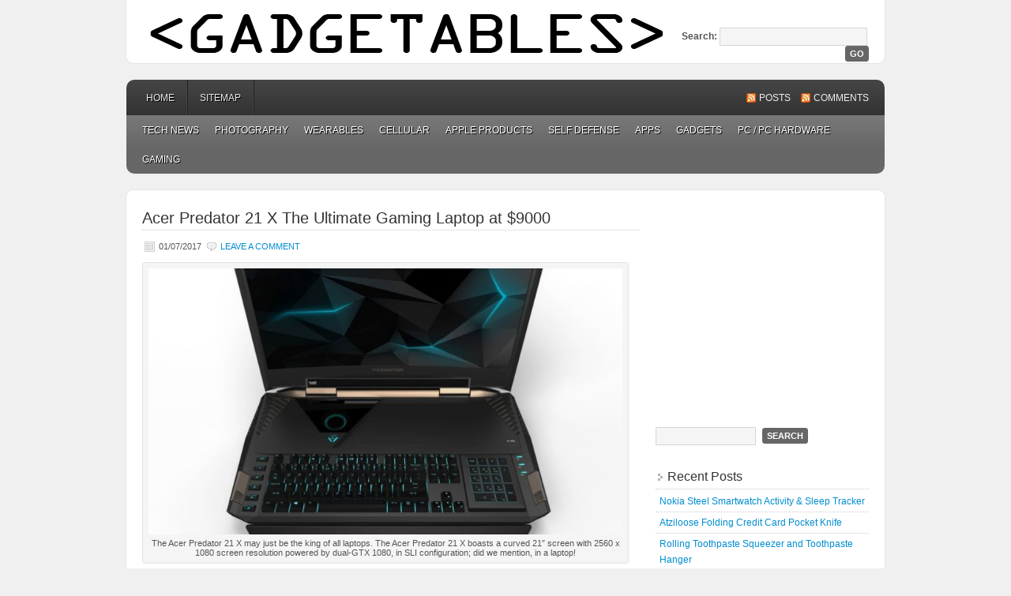

--- FILE ---
content_type: text/html; charset=UTF-8
request_url: http://www.gadgetables.com/tag/acer-predator-21-x/
body_size: 12913
content:
<!DOCTYPE html PUBLIC "-//W3C//DTD XHTML 1.0 Transitional//EN" "http://www.w3.org/TR/xhtml1/DTD/xhtml1-transitional.dtd">
<html xmlns="http://www.w3.org/1999/xhtml" lang="en-US">
<head profile="http://gmpg.org/xfn/11">

<meta http-equiv="Content-Type" content="text/html; charset=UTF-8" />

<title> &raquo; Acer Predator 21 X Gadgetables.com</title>

<link rel="stylesheet" href="http://www.gadgetables.com/wp-content/themes/enterprise/style.css" type="text/css" media="screen" />

<link rel="pingback" href="http://www.gadgetables.com/xmlrpc.php" />

<meta name='robots' content='max-image-preview:large' />
<link rel='dns-prefetch' href='//stats.wp.com' />
<link rel='dns-prefetch' href='//v0.wordpress.com' />
<link rel="alternate" type="application/rss+xml" title="Gadgetables.com &raquo; Feed" href="http://www.gadgetables.com/feed/" />
<link rel="alternate" type="application/rss+xml" title="Gadgetables.com &raquo; Comments Feed" href="http://www.gadgetables.com/comments/feed/" />
<script type="text/javascript" id="wpp-js" src="http://www.gadgetables.com/wp-content/plugins/wordpress-popular-posts/assets/js/wpp.min.js?ver=7.3.6" data-sampling="0" data-sampling-rate="100" data-api-url="http://www.gadgetables.com/wp-json/wordpress-popular-posts" data-post-id="0" data-token="f4768f187c" data-lang="0" data-debug="0"></script>
<link rel="alternate" type="application/rss+xml" title="Gadgetables.com &raquo; Acer Predator 21 X Tag Feed" href="http://www.gadgetables.com/tag/acer-predator-21-x/feed/" />
		
	<style id='wp-img-auto-sizes-contain-inline-css' type='text/css'>
img:is([sizes=auto i],[sizes^="auto," i]){contain-intrinsic-size:3000px 1500px}
/*# sourceURL=wp-img-auto-sizes-contain-inline-css */
</style>
<style id='wp-emoji-styles-inline-css' type='text/css'>

	img.wp-smiley, img.emoji {
		display: inline !important;
		border: none !important;
		box-shadow: none !important;
		height: 1em !important;
		width: 1em !important;
		margin: 0 0.07em !important;
		vertical-align: -0.1em !important;
		background: none !important;
		padding: 0 !important;
	}
/*# sourceURL=wp-emoji-styles-inline-css */
</style>
<style id='wp-block-library-inline-css' type='text/css'>
:root{--wp-block-synced-color:#7a00df;--wp-block-synced-color--rgb:122,0,223;--wp-bound-block-color:var(--wp-block-synced-color);--wp-editor-canvas-background:#ddd;--wp-admin-theme-color:#007cba;--wp-admin-theme-color--rgb:0,124,186;--wp-admin-theme-color-darker-10:#006ba1;--wp-admin-theme-color-darker-10--rgb:0,107,160.5;--wp-admin-theme-color-darker-20:#005a87;--wp-admin-theme-color-darker-20--rgb:0,90,135;--wp-admin-border-width-focus:2px}@media (min-resolution:192dpi){:root{--wp-admin-border-width-focus:1.5px}}.wp-element-button{cursor:pointer}:root .has-very-light-gray-background-color{background-color:#eee}:root .has-very-dark-gray-background-color{background-color:#313131}:root .has-very-light-gray-color{color:#eee}:root .has-very-dark-gray-color{color:#313131}:root .has-vivid-green-cyan-to-vivid-cyan-blue-gradient-background{background:linear-gradient(135deg,#00d084,#0693e3)}:root .has-purple-crush-gradient-background{background:linear-gradient(135deg,#34e2e4,#4721fb 50%,#ab1dfe)}:root .has-hazy-dawn-gradient-background{background:linear-gradient(135deg,#faaca8,#dad0ec)}:root .has-subdued-olive-gradient-background{background:linear-gradient(135deg,#fafae1,#67a671)}:root .has-atomic-cream-gradient-background{background:linear-gradient(135deg,#fdd79a,#004a59)}:root .has-nightshade-gradient-background{background:linear-gradient(135deg,#330968,#31cdcf)}:root .has-midnight-gradient-background{background:linear-gradient(135deg,#020381,#2874fc)}:root{--wp--preset--font-size--normal:16px;--wp--preset--font-size--huge:42px}.has-regular-font-size{font-size:1em}.has-larger-font-size{font-size:2.625em}.has-normal-font-size{font-size:var(--wp--preset--font-size--normal)}.has-huge-font-size{font-size:var(--wp--preset--font-size--huge)}.has-text-align-center{text-align:center}.has-text-align-left{text-align:left}.has-text-align-right{text-align:right}.has-fit-text{white-space:nowrap!important}#end-resizable-editor-section{display:none}.aligncenter{clear:both}.items-justified-left{justify-content:flex-start}.items-justified-center{justify-content:center}.items-justified-right{justify-content:flex-end}.items-justified-space-between{justify-content:space-between}.screen-reader-text{border:0;clip-path:inset(50%);height:1px;margin:-1px;overflow:hidden;padding:0;position:absolute;width:1px;word-wrap:normal!important}.screen-reader-text:focus{background-color:#ddd;clip-path:none;color:#444;display:block;font-size:1em;height:auto;left:5px;line-height:normal;padding:15px 23px 14px;text-decoration:none;top:5px;width:auto;z-index:100000}html :where(.has-border-color){border-style:solid}html :where([style*=border-top-color]){border-top-style:solid}html :where([style*=border-right-color]){border-right-style:solid}html :where([style*=border-bottom-color]){border-bottom-style:solid}html :where([style*=border-left-color]){border-left-style:solid}html :where([style*=border-width]){border-style:solid}html :where([style*=border-top-width]){border-top-style:solid}html :where([style*=border-right-width]){border-right-style:solid}html :where([style*=border-bottom-width]){border-bottom-style:solid}html :where([style*=border-left-width]){border-left-style:solid}html :where(img[class*=wp-image-]){height:auto;max-width:100%}:where(figure){margin:0 0 1em}html :where(.is-position-sticky){--wp-admin--admin-bar--position-offset:var(--wp-admin--admin-bar--height,0px)}@media screen and (max-width:600px){html :where(.is-position-sticky){--wp-admin--admin-bar--position-offset:0px}}

/*# sourceURL=wp-block-library-inline-css */
</style><style id='global-styles-inline-css' type='text/css'>
:root{--wp--preset--aspect-ratio--square: 1;--wp--preset--aspect-ratio--4-3: 4/3;--wp--preset--aspect-ratio--3-4: 3/4;--wp--preset--aspect-ratio--3-2: 3/2;--wp--preset--aspect-ratio--2-3: 2/3;--wp--preset--aspect-ratio--16-9: 16/9;--wp--preset--aspect-ratio--9-16: 9/16;--wp--preset--color--black: #000000;--wp--preset--color--cyan-bluish-gray: #abb8c3;--wp--preset--color--white: #ffffff;--wp--preset--color--pale-pink: #f78da7;--wp--preset--color--vivid-red: #cf2e2e;--wp--preset--color--luminous-vivid-orange: #ff6900;--wp--preset--color--luminous-vivid-amber: #fcb900;--wp--preset--color--light-green-cyan: #7bdcb5;--wp--preset--color--vivid-green-cyan: #00d084;--wp--preset--color--pale-cyan-blue: #8ed1fc;--wp--preset--color--vivid-cyan-blue: #0693e3;--wp--preset--color--vivid-purple: #9b51e0;--wp--preset--gradient--vivid-cyan-blue-to-vivid-purple: linear-gradient(135deg,rgb(6,147,227) 0%,rgb(155,81,224) 100%);--wp--preset--gradient--light-green-cyan-to-vivid-green-cyan: linear-gradient(135deg,rgb(122,220,180) 0%,rgb(0,208,130) 100%);--wp--preset--gradient--luminous-vivid-amber-to-luminous-vivid-orange: linear-gradient(135deg,rgb(252,185,0) 0%,rgb(255,105,0) 100%);--wp--preset--gradient--luminous-vivid-orange-to-vivid-red: linear-gradient(135deg,rgb(255,105,0) 0%,rgb(207,46,46) 100%);--wp--preset--gradient--very-light-gray-to-cyan-bluish-gray: linear-gradient(135deg,rgb(238,238,238) 0%,rgb(169,184,195) 100%);--wp--preset--gradient--cool-to-warm-spectrum: linear-gradient(135deg,rgb(74,234,220) 0%,rgb(151,120,209) 20%,rgb(207,42,186) 40%,rgb(238,44,130) 60%,rgb(251,105,98) 80%,rgb(254,248,76) 100%);--wp--preset--gradient--blush-light-purple: linear-gradient(135deg,rgb(255,206,236) 0%,rgb(152,150,240) 100%);--wp--preset--gradient--blush-bordeaux: linear-gradient(135deg,rgb(254,205,165) 0%,rgb(254,45,45) 50%,rgb(107,0,62) 100%);--wp--preset--gradient--luminous-dusk: linear-gradient(135deg,rgb(255,203,112) 0%,rgb(199,81,192) 50%,rgb(65,88,208) 100%);--wp--preset--gradient--pale-ocean: linear-gradient(135deg,rgb(255,245,203) 0%,rgb(182,227,212) 50%,rgb(51,167,181) 100%);--wp--preset--gradient--electric-grass: linear-gradient(135deg,rgb(202,248,128) 0%,rgb(113,206,126) 100%);--wp--preset--gradient--midnight: linear-gradient(135deg,rgb(2,3,129) 0%,rgb(40,116,252) 100%);--wp--preset--font-size--small: 13px;--wp--preset--font-size--medium: 20px;--wp--preset--font-size--large: 36px;--wp--preset--font-size--x-large: 42px;--wp--preset--spacing--20: 0.44rem;--wp--preset--spacing--30: 0.67rem;--wp--preset--spacing--40: 1rem;--wp--preset--spacing--50: 1.5rem;--wp--preset--spacing--60: 2.25rem;--wp--preset--spacing--70: 3.38rem;--wp--preset--spacing--80: 5.06rem;--wp--preset--shadow--natural: 6px 6px 9px rgba(0, 0, 0, 0.2);--wp--preset--shadow--deep: 12px 12px 50px rgba(0, 0, 0, 0.4);--wp--preset--shadow--sharp: 6px 6px 0px rgba(0, 0, 0, 0.2);--wp--preset--shadow--outlined: 6px 6px 0px -3px rgb(255, 255, 255), 6px 6px rgb(0, 0, 0);--wp--preset--shadow--crisp: 6px 6px 0px rgb(0, 0, 0);}:where(.is-layout-flex){gap: 0.5em;}:where(.is-layout-grid){gap: 0.5em;}body .is-layout-flex{display: flex;}.is-layout-flex{flex-wrap: wrap;align-items: center;}.is-layout-flex > :is(*, div){margin: 0;}body .is-layout-grid{display: grid;}.is-layout-grid > :is(*, div){margin: 0;}:where(.wp-block-columns.is-layout-flex){gap: 2em;}:where(.wp-block-columns.is-layout-grid){gap: 2em;}:where(.wp-block-post-template.is-layout-flex){gap: 1.25em;}:where(.wp-block-post-template.is-layout-grid){gap: 1.25em;}.has-black-color{color: var(--wp--preset--color--black) !important;}.has-cyan-bluish-gray-color{color: var(--wp--preset--color--cyan-bluish-gray) !important;}.has-white-color{color: var(--wp--preset--color--white) !important;}.has-pale-pink-color{color: var(--wp--preset--color--pale-pink) !important;}.has-vivid-red-color{color: var(--wp--preset--color--vivid-red) !important;}.has-luminous-vivid-orange-color{color: var(--wp--preset--color--luminous-vivid-orange) !important;}.has-luminous-vivid-amber-color{color: var(--wp--preset--color--luminous-vivid-amber) !important;}.has-light-green-cyan-color{color: var(--wp--preset--color--light-green-cyan) !important;}.has-vivid-green-cyan-color{color: var(--wp--preset--color--vivid-green-cyan) !important;}.has-pale-cyan-blue-color{color: var(--wp--preset--color--pale-cyan-blue) !important;}.has-vivid-cyan-blue-color{color: var(--wp--preset--color--vivid-cyan-blue) !important;}.has-vivid-purple-color{color: var(--wp--preset--color--vivid-purple) !important;}.has-black-background-color{background-color: var(--wp--preset--color--black) !important;}.has-cyan-bluish-gray-background-color{background-color: var(--wp--preset--color--cyan-bluish-gray) !important;}.has-white-background-color{background-color: var(--wp--preset--color--white) !important;}.has-pale-pink-background-color{background-color: var(--wp--preset--color--pale-pink) !important;}.has-vivid-red-background-color{background-color: var(--wp--preset--color--vivid-red) !important;}.has-luminous-vivid-orange-background-color{background-color: var(--wp--preset--color--luminous-vivid-orange) !important;}.has-luminous-vivid-amber-background-color{background-color: var(--wp--preset--color--luminous-vivid-amber) !important;}.has-light-green-cyan-background-color{background-color: var(--wp--preset--color--light-green-cyan) !important;}.has-vivid-green-cyan-background-color{background-color: var(--wp--preset--color--vivid-green-cyan) !important;}.has-pale-cyan-blue-background-color{background-color: var(--wp--preset--color--pale-cyan-blue) !important;}.has-vivid-cyan-blue-background-color{background-color: var(--wp--preset--color--vivid-cyan-blue) !important;}.has-vivid-purple-background-color{background-color: var(--wp--preset--color--vivid-purple) !important;}.has-black-border-color{border-color: var(--wp--preset--color--black) !important;}.has-cyan-bluish-gray-border-color{border-color: var(--wp--preset--color--cyan-bluish-gray) !important;}.has-white-border-color{border-color: var(--wp--preset--color--white) !important;}.has-pale-pink-border-color{border-color: var(--wp--preset--color--pale-pink) !important;}.has-vivid-red-border-color{border-color: var(--wp--preset--color--vivid-red) !important;}.has-luminous-vivid-orange-border-color{border-color: var(--wp--preset--color--luminous-vivid-orange) !important;}.has-luminous-vivid-amber-border-color{border-color: var(--wp--preset--color--luminous-vivid-amber) !important;}.has-light-green-cyan-border-color{border-color: var(--wp--preset--color--light-green-cyan) !important;}.has-vivid-green-cyan-border-color{border-color: var(--wp--preset--color--vivid-green-cyan) !important;}.has-pale-cyan-blue-border-color{border-color: var(--wp--preset--color--pale-cyan-blue) !important;}.has-vivid-cyan-blue-border-color{border-color: var(--wp--preset--color--vivid-cyan-blue) !important;}.has-vivid-purple-border-color{border-color: var(--wp--preset--color--vivid-purple) !important;}.has-vivid-cyan-blue-to-vivid-purple-gradient-background{background: var(--wp--preset--gradient--vivid-cyan-blue-to-vivid-purple) !important;}.has-light-green-cyan-to-vivid-green-cyan-gradient-background{background: var(--wp--preset--gradient--light-green-cyan-to-vivid-green-cyan) !important;}.has-luminous-vivid-amber-to-luminous-vivid-orange-gradient-background{background: var(--wp--preset--gradient--luminous-vivid-amber-to-luminous-vivid-orange) !important;}.has-luminous-vivid-orange-to-vivid-red-gradient-background{background: var(--wp--preset--gradient--luminous-vivid-orange-to-vivid-red) !important;}.has-very-light-gray-to-cyan-bluish-gray-gradient-background{background: var(--wp--preset--gradient--very-light-gray-to-cyan-bluish-gray) !important;}.has-cool-to-warm-spectrum-gradient-background{background: var(--wp--preset--gradient--cool-to-warm-spectrum) !important;}.has-blush-light-purple-gradient-background{background: var(--wp--preset--gradient--blush-light-purple) !important;}.has-blush-bordeaux-gradient-background{background: var(--wp--preset--gradient--blush-bordeaux) !important;}.has-luminous-dusk-gradient-background{background: var(--wp--preset--gradient--luminous-dusk) !important;}.has-pale-ocean-gradient-background{background: var(--wp--preset--gradient--pale-ocean) !important;}.has-electric-grass-gradient-background{background: var(--wp--preset--gradient--electric-grass) !important;}.has-midnight-gradient-background{background: var(--wp--preset--gradient--midnight) !important;}.has-small-font-size{font-size: var(--wp--preset--font-size--small) !important;}.has-medium-font-size{font-size: var(--wp--preset--font-size--medium) !important;}.has-large-font-size{font-size: var(--wp--preset--font-size--large) !important;}.has-x-large-font-size{font-size: var(--wp--preset--font-size--x-large) !important;}
/*# sourceURL=global-styles-inline-css */
</style>

<style id='classic-theme-styles-inline-css' type='text/css'>
/*! This file is auto-generated */
.wp-block-button__link{color:#fff;background-color:#32373c;border-radius:9999px;box-shadow:none;text-decoration:none;padding:calc(.667em + 2px) calc(1.333em + 2px);font-size:1.125em}.wp-block-file__button{background:#32373c;color:#fff;text-decoration:none}
/*# sourceURL=/wp-includes/css/classic-themes.min.css */
</style>
<link rel='stylesheet' id='wordpress-popular-posts-css-css' href='http://www.gadgetables.com/wp-content/plugins/wordpress-popular-posts/assets/css/wpp.css?ver=7.3.6' type='text/css' media='all' />
<link rel='stylesheet' id='sharedaddy-css' href='http://www.gadgetables.com/wp-content/plugins/jetpack/modules/sharedaddy/sharing.css?ver=15.3.1' type='text/css' media='all' />
<link rel='stylesheet' id='social-logos-css' href='http://www.gadgetables.com/wp-content/plugins/jetpack/_inc/social-logos/social-logos.min.css?ver=15.3.1' type='text/css' media='all' />
<link rel='stylesheet' id='wp-paginate-css' href='http://www.gadgetables.com/wp-content/plugins/wp-paginate/css/wp-paginate.css?ver=2.2.4' type='text/css' media='screen' />
<script type="text/javascript" src="http://www.gadgetables.com/wp-content/plugins/related-posts-thumbnails/assets/js/front.min.js?ver=4.3.1" id="rpt_front_style-js"></script>
<script type="text/javascript" src="http://www.gadgetables.com/wp-includes/js/jquery/jquery.min.js?ver=3.7.1" id="jquery-core-js"></script>
<script type="text/javascript" src="http://www.gadgetables.com/wp-includes/js/jquery/jquery-migrate.min.js?ver=3.4.1" id="jquery-migrate-js"></script>
<script type="text/javascript" src="http://www.gadgetables.com/wp-content/plugins/related-posts-thumbnails/assets/js/lazy-load.js?ver=4.3.1" id="rpt-lazy-load-js"></script>
<link rel="https://api.w.org/" href="http://www.gadgetables.com/wp-json/" /><link rel="alternate" title="JSON" type="application/json" href="http://www.gadgetables.com/wp-json/wp/v2/tags/221" /><link rel="EditURI" type="application/rsd+xml" title="RSD" href="http://www.gadgetables.com/xmlrpc.php?rsd" />
        <style>
            #related_posts_thumbnails li {
                border-right: 1px solid #DDDDDD;
                background-color: #FFFFFF            }

            #related_posts_thumbnails li:hover {
                background-color: #EEEEEF;
            }

            .relpost_content {
                font-size: 12px;
                color: #333333;
            }

            .relpost-block-single {
                background-color: #FFFFFF;
                border-right: 1px solid #DDDDDD;
                border-left: 1px solid #DDDDDD;
                margin-right: -1px;
            }

            .relpost-block-single:hover {
                background-color: #EEEEEF;
            }
        </style>

        	<style>img#wpstats{display:none}</style>
		            <style id="wpp-loading-animation-styles">@-webkit-keyframes bgslide{from{background-position-x:0}to{background-position-x:-200%}}@keyframes bgslide{from{background-position-x:0}to{background-position-x:-200%}}.wpp-widget-block-placeholder,.wpp-shortcode-placeholder{margin:0 auto;width:60px;height:3px;background:#dd3737;background:linear-gradient(90deg,#dd3737 0%,#571313 10%,#dd3737 100%);background-size:200% auto;border-radius:3px;-webkit-animation:bgslide 1s infinite linear;animation:bgslide 1s infinite linear}</style>
            <style type="text/css">
#header {
	background: #FFFFFF url(http://www.gadgetables.com/wp-content/uploads/2016/12/gadgetables_3.png) no-repeat;
}
.header-left {
	padding: 0;
	width: auto;
}
#header h1,
#header h4 {
	text-indent: -9000px;
	margin: 0;
	padding: 0;
}
#header h1 a,
#header h4 a {
	display: block;
	margin: 0;
	width: 960px;
	height: 80px;
}
p#description {
	display: none;
}
</style>

<!-- Jetpack Open Graph Tags -->
<meta property="og:type" content="website" />
<meta property="og:title" content="Acer Predator 21 X &#8211; Gadgetables.com" />
<meta property="og:url" content="http://www.gadgetables.com/tag/acer-predator-21-x/" />
<meta property="og:site_name" content="Gadgetables.com" />
<meta property="og:image" content="https://s0.wp.com/i/blank.jpg" />
<meta property="og:image:width" content="200" />
<meta property="og:image:height" content="200" />
<meta property="og:image:alt" content="" />
<meta property="og:locale" content="en_US" />

<!-- End Jetpack Open Graph Tags -->

<script>window._epn = {campaign:5338192805};</script>
<script src="https://epnt.ebay.com/static/epn-smart-tools.js"></script>

<!-- Amazon Publisher Studio -->
<script> var amzn_ps_tracking_id = "gadgetables-20"; </script> 
<script async="true" type="text/javascript" src="//ps-us.amazon-adsystem.com/scripts/US/studio.js"></script>

<!-- Amazon Mobile Pop Under -->
<script type="text/javascript">
    amzn_assoc_ad_type = "link_enhancement_widget";
    amzn_assoc_tracking_id = "gadgetables-20";
    amzn_assoc_linkid = "a2d58edeedff3508713beaa410c30402";
    amzn_assoc_placement = "";
    amzn_assoc_marketplace = "amazon";
    amzn_assoc_region = "US";
</script>
<script src="//ws-na.amazon-adsystem.com/widgets/q?ServiceVersion=20070822&Operation=GetScript&ID=OneJS&WS=1&MarketPlace=US"></script>

</head>

<body class="archive tag tag-acer-predator-21-x tag-221 wp-theme-enterprise">

<div id="header">
    <div class="header-left">
                    <h4><a href="http://www.gadgetables.com/">Gadgetables.com</a></h4>
                <p id="description">Just another tech site</p>
    </div>
    <div class="header-right">
        <form method="get" id="searchform" action="http://www.gadgetables.com/" >
            <div><label class="hidden" for="s">Search:</label>
            <input type="text" value="" name="s" id="s" />
            <input type="submit" id="searchsubmit" value="Go" /></div>
        </form>
    </div>
</div>
<div id="access">
	<div id="nav">
	    <div id="supernav" class="navleft nav">
			<div class="menu"><ul>
<li ><a href="http://www.gadgetables.com/">Home</a></li><li class="page_item page-item-245"><a href="http://www.gadgetables.com/sitemap/">Sitemap</a></li>
</ul></div>
	    </div>
	    <div class="navright">
	        <a class="rsslink" rel="nofollow" href="http://www.gadgetables.com/feed/">Posts</a>
	        <a class="rsslink" rel="nofollow" href="http://www.gadgetables.com/comments/feed/">Comments</a>
	    </div>
	</div>

	<div id="subnav" class="subnav nav">
			<div class="menu">
		<ul>
				<li class="cat-item cat-item-35"><a href="http://www.gadgetables.com/category/company/">Tech News</a>
</li>
	<li class="cat-item cat-item-73"><a href="http://www.gadgetables.com/category/photography/">Photography</a>
</li>
	<li class="cat-item cat-item-67"><a href="http://www.gadgetables.com/category/wearables/">Wearables</a>
</li>
	<li class="cat-item cat-item-22"><a href="http://www.gadgetables.com/category/cellular/">Cellular</a>
</li>
	<li class="cat-item cat-item-10"><a href="http://www.gadgetables.com/category/apple-products/">Apple Products</a>
</li>
	<li class="cat-item cat-item-88"><a href="http://www.gadgetables.com/category/self-defense/">Self Defense</a>
</li>
	<li class="cat-item cat-item-27"><a href="http://www.gadgetables.com/category/web-app/">Apps</a>
</li>
	<li class="cat-item cat-item-21"><a href="http://www.gadgetables.com/category/gadgets/">Gadgets</a>
</li>
	<li class="cat-item cat-item-20"><a href="http://www.gadgetables.com/category/hardware/">PC / PC Hardware</a>
</li>
	<li class="cat-item cat-item-132"><a href="http://www.gadgetables.com/category/gaming/">Gaming</a>
</li>
		</ul>
	</div>
	</div>
</div>

<div id="wrap">
<div id="content">

	<div id="content-left">

        
            <div class="post-680 post type-post status-publish format-standard hentry category-gaming category-hardware tag-acer tag-acer-predator-21-x tag-gaming-laptop tag-laptop">

           		<div class="entry">

                    <h2><a href="http://www.gadgetables.com/acer-predator-21-ultimate-gaming-laptop-9000/">Acer Predator 21 X The Ultimate Gaming Laptop at $9000</a></h2>

                    <div class="post-info">
                        <p>
                        	<span class="time">01/07/2017</span>


                  	

                        	<span class="post-comments"><a href="http://www.gadgetables.com/acer-predator-21-ultimate-gaming-laptop-9000/#respond">Leave a Comment</a></span>
                        	                        </p>
                    </div>

                    <div id="attachment_681" style="width: 610px" class="wp-caption alignnone"><a href="http://www.gadgetables.com/acer-predator-21-ultimate-gaming-laptop-9000/"><img fetchpriority="high" decoding="async" aria-describedby="caption-attachment-681" class="wp-image-681" src="http://www.gadgetables.com/wp-content/uploads/2017/01/Acer_Predator_21_X_01-300x169.jpg" alt="Acer Predator 21 X The Ultimate Gaming Laptop at $9000" width="600" height="337" srcset="http://www.gadgetables.com/wp-content/uploads/2017/01/Acer_Predator_21_X_01-300x169.jpg 300w, http://www.gadgetables.com/wp-content/uploads/2017/01/Acer_Predator_21_X_01-768x432.jpg 768w, http://www.gadgetables.com/wp-content/uploads/2017/01/Acer_Predator_21_X_01.jpg 770w" sizes="(max-width: 600px) 100vw, 600px" /></a><p id="caption-attachment-681" class="wp-caption-text">The Acer Predator 21 X may just be the king of all laptops. The Acer Predator 21 X boasts a curved 21&#8243; screen with 2560 x 1080 screen resolution powered by dual-GTX 1080, in SLI configuration; did we mention, in a laptop!</p></div>
<p>&nbsp;</p>
<p>The Acer Predator 21 X may just be the king of all laptops. The Acer Predator 21 X boasts a curved 21&#8243; screen with 2560 x 1080 screen resolution powered by dual-GTX 1080, in SLI configuration; did we mention, in a laptop!<br />
 <a href="http://www.gadgetables.com/acer-predator-21-ultimate-gaming-laptop-9000/#more-680" class="more-link">Read more of this post</a></p>
<div class="sharedaddy sd-sharing-enabled"><div class="robots-nocontent sd-block sd-social sd-social-icon-text sd-sharing"><h3 class="sd-title">share:</h3><div class="sd-content"><ul><li class="share-facebook"><a rel="nofollow noopener noreferrer"
				data-shared="sharing-facebook-680"
				class="share-facebook sd-button share-icon"
				href="http://www.gadgetables.com/acer-predator-21-ultimate-gaming-laptop-9000/?share=facebook"
				target="_blank"
				aria-labelledby="sharing-facebook-680"
				>
				<span id="sharing-facebook-680" hidden>Click to share on Facebook (Opens in new window)</span>
				<span>Facebook</span>
			</a></li><li class="share-twitter"><a rel="nofollow noopener noreferrer"
				data-shared="sharing-twitter-680"
				class="share-twitter sd-button share-icon"
				href="http://www.gadgetables.com/acer-predator-21-ultimate-gaming-laptop-9000/?share=twitter"
				target="_blank"
				aria-labelledby="sharing-twitter-680"
				>
				<span id="sharing-twitter-680" hidden>Click to share on X (Opens in new window)</span>
				<span>X</span>
			</a></li><li class="share-email"><a rel="nofollow noopener noreferrer"
				data-shared="sharing-email-680"
				class="share-email sd-button share-icon"
				href="mailto:?subject=%5BShared%20Post%5D%20Acer%20Predator%2021%20X%20The%20Ultimate%20Gaming%20Laptop%20at%20%249000&#038;body=http%3A%2F%2Fwww.gadgetables.com%2Facer-predator-21-ultimate-gaming-laptop-9000%2F&#038;share=email"
				target="_blank"
				aria-labelledby="sharing-email-680"
				data-email-share-error-title="Do you have email set up?" data-email-share-error-text="If you&#039;re having problems sharing via email, you might not have email set up for your browser. You may need to create a new email yourself." data-email-share-nonce="0b90abb80b" data-email-share-track-url="http://www.gadgetables.com/acer-predator-21-ultimate-gaming-laptop-9000/?share=email">
				<span id="sharing-email-680" hidden>Click to email a link to a friend (Opens in new window)</span>
				<span>Email</span>
			</a></li><li class="share-end"></li></ul></div></div></div><div class="clear"></div>

                </div>

                <div class="post-meta">
					<p>
						<span class="categories">Filed under <a href="http://www.gadgetables.com/category/gaming/" rel="category tag">Gaming</a>, <a href="http://www.gadgetables.com/category/hardware/" rel="category tag">PC / PC Hardware</a></span>
						<span class="tags">Tagged with <a href="http://www.gadgetables.com/tag/acer/" rel="tag">Acer</a>, <a href="http://www.gadgetables.com/tag/acer-predator-21-x/" rel="tag">Acer Predator 21 X</a>, <a href="http://www.gadgetables.com/tag/gaming-laptop/" rel="tag">Gaming Laptop</a>, <a href="http://www.gadgetables.com/tag/laptop/" rel="tag">Laptop</a></span>					</p>
                </div>

            </div>

        
        <div class="navlink">
        	<div class="nav-previous"><p></p></div>
        	<div class="nav-next"><p></p></div>
        </div>

<!-- pagination plugin -->
<div align="center">
<div class="navigation"></div> <br><br></div>



	</div>

<div id="sidebar">

	<div id="text-4" class="widget widget_text">			<div class="textwidget"><script type="text/javascript"><!--
google_ad_client = "ca-pub-7945827930258051";
/* ggss 300 250 */
google_ad_slot = "6131836854";
google_ad_width = 300;
google_ad_height = 250;
//-->
</script>
<script type="text/javascript"
src="http://pagead2.googlesyndication.com/pagead/show_ads.js">
</script></div>
		</div><div id="search-2" class="widget widget_search"><form role="search" method="get" id="searchform" class="searchform" action="http://www.gadgetables.com/">
				<div>
					<label class="screen-reader-text" for="s">Search for:</label>
					<input type="text" value="" name="s" id="s" />
					<input type="submit" id="searchsubmit" value="Search" />
				</div>
			</form></div>
		<div id="recent-posts-2" class="widget widget_recent_entries">
		<h4>Recent Posts</h4>
		<ul>
											<li>
					<a href="http://www.gadgetables.com/nokia-steel-smartwatch-activity-sleep-tracker/">Nokia Steel Smartwatch Activity &#038; Sleep Tracker</a>
									</li>
											<li>
					<a href="http://www.gadgetables.com/atziloose-folding-credit-card-pocket-knife/">Atziloose Folding Credit Card Pocket Knife</a>
									</li>
											<li>
					<a href="http://www.gadgetables.com/rolling-toothpaste-squeezer-and-toothpaste-hanger/">Rolling Toothpaste Squeezer and Toothpaste Hanger</a>
									</li>
											<li>
					<a href="http://www.gadgetables.com/ecosin-desktop-humidifier-and-aroma-air-diffuser/">Ecosin Desktop Humidifier and Aroma Air Diffuser</a>
									</li>
											<li>
					<a href="http://www.gadgetables.com/kollea-stainless-steel-beer-chiller-stick-beverage-cooler-cooling-sticks/">Kollea Stainless Steel Beer Chiller Stick Beverage Cooler Cooling Sticks</a>
									</li>
											<li>
					<a href="http://www.gadgetables.com/styddi-zappa-bottle-opener-cap-launcher/">STYDDI Zappa Bottle Opener Cap Launcher</a>
									</li>
											<li>
					<a href="http://www.gadgetables.com/zaggfoam-for-safely-cleaning-electronic-devices/">ZAGGFoam for Safely Cleaning Electronic Devices</a>
									</li>
											<li>
					<a href="http://www.gadgetables.com/arctic-breeze-mini-usb-desktop-fan/">ARCTIC Breeze Mini USB Desktop Fan</a>
									</li>
											<li>
					<a href="http://www.gadgetables.com/kobra-retro-led-color-changing/">Kobra Retro LED Color Changing Light Bulb</a>
									</li>
											<li>
					<a href="http://www.gadgetables.com/casio-g-shock-mrgg1000hg-9a-limited-edition-mr-g-hybrid/">The Casio G-Shock MRGG1000HG-9A Limited Edition MR-G Hybrid</a>
									</li>
											<li>
					<a href="http://www.gadgetables.com/irwin-electrical-multi-tool-wire-crimper-wire-cutter/">Irwin Electrical Multi-Tool / Wire Crimper / Wire Cutter</a>
									</li>
											<li>
					<a href="http://www.gadgetables.com/ion-bluetooth-cassette-tape-adapter/">ION Bluetooth Cassette Tape Adapter</a>
									</li>
											<li>
					<a href="http://www.gadgetables.com/elago-w3-stand-apple-watch/">Elago W3 Stand for Apple Watch</a>
									</li>
											<li>
					<a href="http://www.gadgetables.com/elon-musk-claims-ludicrous-2-34-seconds/">Elon Musk claims Ludicrous+ of 2.34 Seconds</a>
									</li>
											<li>
					<a href="http://www.gadgetables.com/andis-4775-gtx-t-outliner-trimmer/">Andis 4775 GTX T-Outliner Trimmer</a>
									</li>
					</ul>

		</div><div id="text-6" class="widget widget_text">			<div class="textwidget"><p><script type="text/javascript" src='http://adn.ebay.com/files/js/min/jquery-1.6.2-min.js'></script><br />
<script type="text/javascript" src='http://adn.ebay.com/files/js/min/ebay_activeContent-min.js'></script><br />
<script charset="utf-8" type="text/javascript">
document.write('\x3Cscript type="text/javascript" charset="utf-8" src="http://adn.ebay.com/cb?programId=1&campId=5338192805&toolId=10026&keyword=Gadgets&width=240&height=400&font=1&textColor=000000&linkColor=0000AA&arrowColor=8BBC01&color1=709AEE&color2=[COLORTWO]&format=ImageLink&contentType=TEXT_AND_IMAGE&enableSearch=y&usePopularSearches=n&freeShipping=y&topRatedSeller=n&itemsWithPayPal=y&descriptionSearch=n&showKwCatLink=n&excludeCatId=&excludeKeyword=&catId=&disWithin=200&ctx=n&autoscroll=y&title=&flashEnabled=' + isFlashEnabled + '&pageTitle=' + _epn__pageTitle + '&cachebuster=' + (Math.floor(Math.random() * 10000000 )) + '">\x3C/script>' );
</script></p>
</div>
		</div><div id="categories-2" class="widget widget_categories"><h4>Categories</h4>
			<ul>
					<li class="cat-item cat-item-10"><a href="http://www.gadgetables.com/category/apple-products/">Apple Products</a>
</li>
	<li class="cat-item cat-item-27"><a href="http://www.gadgetables.com/category/web-app/">Apps</a>
</li>
	<li class="cat-item cat-item-26"><a href="http://www.gadgetables.com/category/automotive/">Automotive</a>
</li>
	<li class="cat-item cat-item-22"><a href="http://www.gadgetables.com/category/cellular/">Cellular</a>
</li>
	<li class="cat-item cat-item-194"><a href="http://www.gadgetables.com/category/edibles-foodables/">Edibles / Foodables</a>
</li>
	<li class="cat-item cat-item-191"><a href="http://www.gadgetables.com/category/entertainment/">Entertainment</a>
</li>
	<li class="cat-item cat-item-21"><a href="http://www.gadgetables.com/category/gadgets/">Gadgets</a>
</li>
	<li class="cat-item cat-item-132"><a href="http://www.gadgetables.com/category/gaming/">Gaming</a>
</li>
	<li class="cat-item cat-item-23"><a href="http://www.gadgetables.com/category/home-entertainment/">Home Entertainment</a>
</li>
	<li class="cat-item cat-item-20"><a href="http://www.gadgetables.com/category/hardware/">PC / PC Hardware</a>
</li>
	<li class="cat-item cat-item-73"><a href="http://www.gadgetables.com/category/photography/">Photography</a>
</li>
	<li class="cat-item cat-item-88"><a href="http://www.gadgetables.com/category/self-defense/">Self Defense</a>
</li>
	<li class="cat-item cat-item-19"><a href="http://www.gadgetables.com/category/software/">Software</a>
</li>
	<li class="cat-item cat-item-94"><a href="http://www.gadgetables.com/category/tablets/">Tablets</a>
</li>
	<li class="cat-item cat-item-35"><a href="http://www.gadgetables.com/category/company/">Tech News</a>
</li>
	<li class="cat-item cat-item-258"><a href="http://www.gadgetables.com/category/tools/">Tools</a>
</li>
	<li class="cat-item cat-item-262"><a href="http://www.gadgetables.com/category/transportation/">Transportation</a>
</li>
	<li class="cat-item cat-item-67"><a href="http://www.gadgetables.com/category/wearables/">Wearables</a>
</li>
			</ul>

			</div><div id="text-5" class="widget widget_text">			<div class="textwidget"><iframe src="//rcm-na.amazon-adsystem.com/e/cm?o=1&p=12&l=ur1&category=warehouse&banner=1TWJ5AN61PASAJA07KR2&f=ifr&lc=pf4&linkID=0e5f5aed0e0db8fc56758758a2c44b0b&t=gadgetables-20&tracking_id=gadgetables-20" scrolling="no" border="0" marginwidth="0" style="border:none;" frameborder="0"></iframe></div>
		</div><div id="linkcat-2" class="widget widget_links"><h4>Blogroll</h4>
	<ul class='xoxo blogroll'>
<li><a href="http://www.autonewstrends.com/" title="AutoNewsTrends.com &#8211; Auto News &amp; Trends">AutoNewsTrends.com: Automotive News</a></li>
<li><a href="http://www.jdmeuro.com" title="JDM Euro Style Car Website">JDMEURO.com</a></li>

	</ul>
</div>
<div id="linkcat-85" class="widget widget_links"><h4>Links</h4>
	<ul class='xoxo blogroll'>
<li><a href="http://www.impressionpod.com/" title="Los Angeles Photo Booth Rentals from ImpressionPod.com">Los Angeles Photo Booth Rentals</a></li>

	</ul>
</div>
<div id="text-3" class="widget widget_text">			<div class="textwidget"><script type="text/javascript"><!--
google_ad_client = "ca-pub-7945827930258051";
/* ggss text 160 600 */
google_ad_slot = "1998775241";
google_ad_width = 160;
google_ad_height = 600;
//-->
</script>
<script type="text/javascript"
src="http://pagead2.googlesyndication.com/pagead/show_ads.js">
</script>

</div>
		</div>
</div>
</div>

<div id="footer-widgeted">
    <div class="footer-widgeted-1">
        
		<div id="recent-posts-3" class="widget widget_recent_entries">
		<h4>Recent Posts</h4>
		<ul>
											<li>
					<a href="http://www.gadgetables.com/nokia-steel-smartwatch-activity-sleep-tracker/">Nokia Steel Smartwatch Activity &#038; Sleep Tracker</a>
									</li>
											<li>
					<a href="http://www.gadgetables.com/atziloose-folding-credit-card-pocket-knife/">Atziloose Folding Credit Card Pocket Knife</a>
									</li>
											<li>
					<a href="http://www.gadgetables.com/rolling-toothpaste-squeezer-and-toothpaste-hanger/">Rolling Toothpaste Squeezer and Toothpaste Hanger</a>
									</li>
											<li>
					<a href="http://www.gadgetables.com/ecosin-desktop-humidifier-and-aroma-air-diffuser/">Ecosin Desktop Humidifier and Aroma Air Diffuser</a>
									</li>
											<li>
					<a href="http://www.gadgetables.com/kollea-stainless-steel-beer-chiller-stick-beverage-cooler-cooling-sticks/">Kollea Stainless Steel Beer Chiller Stick Beverage Cooler Cooling Sticks</a>
									</li>
											<li>
					<a href="http://www.gadgetables.com/styddi-zappa-bottle-opener-cap-launcher/">STYDDI Zappa Bottle Opener Cap Launcher</a>
									</li>
											<li>
					<a href="http://www.gadgetables.com/zaggfoam-for-safely-cleaning-electronic-devices/">ZAGGFoam for Safely Cleaning Electronic Devices</a>
									</li>
											<li>
					<a href="http://www.gadgetables.com/arctic-breeze-mini-usb-desktop-fan/">ARCTIC Breeze Mini USB Desktop Fan</a>
									</li>
											<li>
					<a href="http://www.gadgetables.com/kobra-retro-led-color-changing/">Kobra Retro LED Color Changing Light Bulb</a>
									</li>
											<li>
					<a href="http://www.gadgetables.com/casio-g-shock-mrgg1000hg-9a-limited-edition-mr-g-hybrid/">The Casio G-Shock MRGG1000HG-9A Limited Edition MR-G Hybrid</a>
									</li>
											<li>
					<a href="http://www.gadgetables.com/irwin-electrical-multi-tool-wire-crimper-wire-cutter/">Irwin Electrical Multi-Tool / Wire Crimper / Wire Cutter</a>
									</li>
											<li>
					<a href="http://www.gadgetables.com/ion-bluetooth-cassette-tape-adapter/">ION Bluetooth Cassette Tape Adapter</a>
									</li>
											<li>
					<a href="http://www.gadgetables.com/elago-w3-stand-apple-watch/">Elago W3 Stand for Apple Watch</a>
									</li>
											<li>
					<a href="http://www.gadgetables.com/elon-musk-claims-ludicrous-2-34-seconds/">Elon Musk claims Ludicrous+ of 2.34 Seconds</a>
									</li>
											<li>
					<a href="http://www.gadgetables.com/andis-4775-gtx-t-outliner-trimmer/">Andis 4775 GTX T-Outliner Trimmer</a>
									</li>
					</ul>

		</div>    </div>
    <div class="footer-widgeted-2">
        
<div id="wpp-2" class="widget popular-posts">

</div>
    </div>
    <div class="footer-widgeted-3">
        <div id="search-3" class="widget widget_search"><form role="search" method="get" id="searchform" class="searchform" action="http://www.gadgetables.com/">
				<div>
					<label class="screen-reader-text" for="s">Search for:</label>
					<input type="text" value="" name="s" id="s" />
					<input type="submit" id="searchsubmit" value="Search" />
				</div>
			</form></div><div id="tag_cloud-2" class="widget widget_tag_cloud"><h4>Tags</h4><div class="tagcloud"><a href="http://www.gadgetables.com/tag/adobe/" class="tag-cloud-link tag-link-72 tag-link-position-1" style="font-size: 11.405405405405pt;" aria-label="Adobe (2 items)">Adobe</a>
<a href="http://www.gadgetables.com/tag/amazon-com/" class="tag-cloud-link tag-link-7 tag-link-position-2" style="font-size: 8pt;" aria-label="Amazon.com (1 item)">Amazon.com</a>
<a href="http://www.gadgetables.com/tag/android/" class="tag-cloud-link tag-link-79 tag-link-position-3" style="font-size: 22pt;" aria-label="Android (10 items)">Android</a>
<a href="http://www.gadgetables.com/tag/android-phone/" class="tag-cloud-link tag-link-130 tag-link-position-4" style="font-size: 11.405405405405pt;" aria-label="Android Phone (2 items)">Android Phone</a>
<a href="http://www.gadgetables.com/tag/android-tablet/" class="tag-cloud-link tag-link-97 tag-link-position-5" style="font-size: 11.405405405405pt;" aria-label="Android Tablet (2 items)">Android Tablet</a>
<a href="http://www.gadgetables.com/tag/api/" class="tag-cloud-link tag-link-16 tag-link-position-6" style="font-size: 8pt;" aria-label="API (1 item)">API</a>
<a href="http://www.gadgetables.com/tag/apple/" class="tag-cloud-link tag-link-63 tag-link-position-7" style="font-size: 17.081081081081pt;" aria-label="Apple (5 items)">Apple</a>
<a href="http://www.gadgetables.com/tag/apple-ipad/" class="tag-cloud-link tag-link-11 tag-link-position-8" style="font-size: 8pt;" aria-label="Apple Ipad (1 item)">Apple Ipad</a>
<a href="http://www.gadgetables.com/tag/camera/" class="tag-cloud-link tag-link-103 tag-link-position-9" style="font-size: 17.081081081081pt;" aria-label="Camera+ (5 items)">Camera+</a>
<a href="http://www.gadgetables.com/tag/canon/" class="tag-cloud-link tag-link-77 tag-link-position-10" style="font-size: 11.405405405405pt;" aria-label="Canon (2 items)">Canon</a>
<a href="http://www.gadgetables.com/tag/casio/" class="tag-cloud-link tag-link-100 tag-link-position-11" style="font-size: 15.567567567568pt;" aria-label="Casio (4 items)">Casio</a>
<a href="http://www.gadgetables.com/tag/casio-g-shock/" class="tag-cloud-link tag-link-99 tag-link-position-12" style="font-size: 15.567567567568pt;" aria-label="Casio G-Shock (4 items)">Casio G-Shock</a>
<a href="http://www.gadgetables.com/tag/cell-phone-accessories/" class="tag-cloud-link tag-link-117 tag-link-position-13" style="font-size: 11.405405405405pt;" aria-label="Cell Phone Accessories (2 items)">Cell Phone Accessories</a>
<a href="http://www.gadgetables.com/tag/ceo/" class="tag-cloud-link tag-link-8 tag-link-position-14" style="font-size: 13.675675675676pt;" aria-label="CEO (3 items)">CEO</a>
<a href="http://www.gadgetables.com/tag/china/" class="tag-cloud-link tag-link-5 tag-link-position-15" style="font-size: 11.405405405405pt;" aria-label="China (2 items)">China</a>
<a href="http://www.gadgetables.com/tag/commodore-64/" class="tag-cloud-link tag-link-151 tag-link-position-16" style="font-size: 8pt;" aria-label="Commodore 64 (1 item)">Commodore 64</a>
<a href="http://www.gadgetables.com/tag/digital-camera/" class="tag-cloud-link tag-link-144 tag-link-position-17" style="font-size: 13.675675675676pt;" aria-label="Digital Camera (3 items)">Digital Camera</a>
<a href="http://www.gadgetables.com/tag/dslr/" class="tag-cloud-link tag-link-46 tag-link-position-18" style="font-size: 15.567567567568pt;" aria-label="DSLR (4 items)">DSLR</a>
<a href="http://www.gadgetables.com/tag/elon-musk/" class="tag-cloud-link tag-link-201 tag-link-position-19" style="font-size: 11.405405405405pt;" aria-label="Elon Musk (2 items)">Elon Musk</a>
<a href="http://www.gadgetables.com/tag/email/" class="tag-cloud-link tag-link-29 tag-link-position-20" style="font-size: 8pt;" aria-label="Email (1 item)">Email</a>
<a href="http://www.gadgetables.com/tag/fail/" class="tag-cloud-link tag-link-40 tag-link-position-21" style="font-size: 11.405405405405pt;" aria-label="FAIL (2 items)">FAIL</a>
<a href="http://www.gadgetables.com/tag/ice-cream-sandwich/" class="tag-cloud-link tag-link-81 tag-link-position-22" style="font-size: 13.675675675676pt;" aria-label="Ice Cream Sandwich (3 items)">Ice Cream Sandwich</a>
<a href="http://www.gadgetables.com/tag/international-trend-2/" class="tag-cloud-link tag-link-4 tag-link-position-23" style="font-size: 8pt;" aria-label="International Trends (1 item)">International Trends</a>
<a href="http://www.gadgetables.com/tag/iphone/" class="tag-cloud-link tag-link-204 tag-link-position-24" style="font-size: 13.675675675676pt;" aria-label="iphone (3 items)">iphone</a>
<a href="http://www.gadgetables.com/tag/iphone-case/" class="tag-cloud-link tag-link-116 tag-link-position-25" style="font-size: 11.405405405405pt;" aria-label="iPhone Case (2 items)">iPhone Case</a>
<a href="http://www.gadgetables.com/tag/knife/" class="tag-cloud-link tag-link-270 tag-link-position-26" style="font-size: 13.675675675676pt;" aria-label="Knife (3 items)">Knife</a>
<a href="http://www.gadgetables.com/tag/laptop/" class="tag-cloud-link tag-link-161 tag-link-position-27" style="font-size: 13.675675675676pt;" aria-label="Laptop (3 items)">Laptop</a>
<a href="http://www.gadgetables.com/tag/lg/" class="tag-cloud-link tag-link-148 tag-link-position-28" style="font-size: 8pt;" aria-label="LG (1 item)">LG</a>
<a href="http://www.gadgetables.com/tag/lg-spectrum/" class="tag-cloud-link tag-link-149 tag-link-position-29" style="font-size: 8pt;" aria-label="LG Spectrum (1 item)">LG Spectrum</a>
<a href="http://www.gadgetables.com/tag/nikon/" class="tag-cloud-link tag-link-44 tag-link-position-30" style="font-size: 11.405405405405pt;" aria-label="Nikon (2 items)">Nikon</a>
<a href="http://www.gadgetables.com/tag/nintendo/" class="tag-cloud-link tag-link-198 tag-link-position-31" style="font-size: 13.675675675676pt;" aria-label="Nintendo (3 items)">Nintendo</a>
<a href="http://www.gadgetables.com/tag/nokia/" class="tag-cloud-link tag-link-65 tag-link-position-32" style="font-size: 13.675675675676pt;" aria-label="Nokia (3 items)">Nokia</a>
<a href="http://www.gadgetables.com/tag/online-media/" class="tag-cloud-link tag-link-43 tag-link-position-33" style="font-size: 11.405405405405pt;" aria-label="Online Media (2 items)">Online Media</a>
<a href="http://www.gadgetables.com/tag/printer-buying-guide/" class="tag-cloud-link tag-link-141 tag-link-position-34" style="font-size: 8pt;" aria-label="Printer Buying Guide (1 item)">Printer Buying Guide</a>
<a href="http://www.gadgetables.com/tag/sony/" class="tag-cloud-link tag-link-120 tag-link-position-35" style="font-size: 15.567567567568pt;" aria-label="Sony (4 items)">Sony</a>
<a href="http://www.gadgetables.com/tag/sony-playstation-vita/" class="tag-cloud-link tag-link-32 tag-link-position-36" style="font-size: 8pt;" aria-label="Sony Playstation Vita (1 item)">Sony Playstation Vita</a>
<a href="http://www.gadgetables.com/tag/star-wars/" class="tag-cloud-link tag-link-134 tag-link-position-37" style="font-size: 11.405405405405pt;" aria-label="Star Wars (2 items)">Star Wars</a>
<a href="http://www.gadgetables.com/tag/taiwan/" class="tag-cloud-link tag-link-12 tag-link-position-38" style="font-size: 8pt;" aria-label="Taiwan (1 item)">Taiwan</a>
<a href="http://www.gadgetables.com/tag/travel/" class="tag-cloud-link tag-link-138 tag-link-position-39" style="font-size: 8pt;" aria-label="Travel (1 item)">Travel</a>
<a href="http://www.gadgetables.com/tag/usb/" class="tag-cloud-link tag-link-263 tag-link-position-40" style="font-size: 11.405405405405pt;" aria-label="USB (2 items)">USB</a>
<a href="http://www.gadgetables.com/tag/watch/" class="tag-cloud-link tag-link-238 tag-link-position-41" style="font-size: 20.297297297297pt;" aria-label="Watch (8 items)">Watch</a>
<a href="http://www.gadgetables.com/tag/watches/" class="tag-cloud-link tag-link-70 tag-link-position-42" style="font-size: 20.297297297297pt;" aria-label="Watches (8 items)">Watches</a>
<a href="http://www.gadgetables.com/tag/waterproof-camera/" class="tag-cloud-link tag-link-145 tag-link-position-43" style="font-size: 8pt;" aria-label="Waterproof Camera (1 item)">Waterproof Camera</a>
<a href="http://www.gadgetables.com/tag/wide-angle-iphone-lens/" class="tag-cloud-link tag-link-154 tag-link-position-44" style="font-size: 8pt;" aria-label="Wide Angle iPhone Lens (1 item)">Wide Angle iPhone Lens</a>
<a href="http://www.gadgetables.com/tag/wookie/" class="tag-cloud-link tag-link-135 tag-link-position-45" style="font-size: 8pt;" aria-label="Wookie (1 item)">Wookie</a></div>
</div>    </div>
</div>

<div id="footer">

<div align="center">
<script src="//z-na.amazon-adsystem.com/widgets/onejs?MarketPlace=US&adInstanceId=441c91b2-84bd-49f1-a4fe-e5d417a58b51&storeId=gadgetables-20"></script>
</div>



	<div class="footerleft">


		<p><!-- <a href="http://wordpress.com/" rel="generator">Get a free blog at WordPress.com</a> --></p>
    </div>
    <div class="footerright">
	    
    </div>
</div>

</div>

<script type="speculationrules">
{"prefetch":[{"source":"document","where":{"and":[{"href_matches":"/*"},{"not":{"href_matches":["/wp-*.php","/wp-admin/*","/wp-content/uploads/*","/wp-content/*","/wp-content/plugins/*","/wp-content/themes/enterprise/*","/*\\?(.+)"]}},{"not":{"selector_matches":"a[rel~=\"nofollow\"]"}},{"not":{"selector_matches":".no-prefetch, .no-prefetch a"}}]},"eagerness":"conservative"}]}
</script>

	<script type="text/javascript">
		window.WPCOM_sharing_counts = {"http:\/\/www.gadgetables.com\/acer-predator-21-ultimate-gaming-laptop-9000\/":680};
	</script>
				<script type="text/javascript" id="jetpack-stats-js-before">
/* <![CDATA[ */
_stq = window._stq || [];
_stq.push([ "view", JSON.parse("{\"v\":\"ext\",\"blog\":\"32255186\",\"post\":\"0\",\"tz\":\"-8\",\"srv\":\"www.gadgetables.com\",\"arch_tag\":\"acer-predator-21-x\",\"arch_results\":\"1\",\"j\":\"1:15.3.1\"}") ]);
_stq.push([ "clickTrackerInit", "32255186", "0" ]);
//# sourceURL=jetpack-stats-js-before
/* ]]> */
</script>
<script type="text/javascript" src="https://stats.wp.com/e-202604.js" id="jetpack-stats-js" defer="defer" data-wp-strategy="defer"></script>
<script type="text/javascript" id="sharing-js-js-extra">
/* <![CDATA[ */
var sharing_js_options = {"lang":"en","counts":"1","is_stats_active":"1"};
//# sourceURL=sharing-js-js-extra
/* ]]> */
</script>
<script type="text/javascript" src="http://www.gadgetables.com/wp-content/plugins/jetpack/_inc/build/sharedaddy/sharing.min.js?ver=15.3.1" id="sharing-js-js"></script>
<script type="text/javascript" id="sharing-js-js-after">
/* <![CDATA[ */
var windowOpen;
			( function () {
				function matches( el, sel ) {
					return !! (
						el.matches && el.matches( sel ) ||
						el.msMatchesSelector && el.msMatchesSelector( sel )
					);
				}

				document.body.addEventListener( 'click', function ( event ) {
					if ( ! event.target ) {
						return;
					}

					var el;
					if ( matches( event.target, 'a.share-facebook' ) ) {
						el = event.target;
					} else if ( event.target.parentNode && matches( event.target.parentNode, 'a.share-facebook' ) ) {
						el = event.target.parentNode;
					}

					if ( el ) {
						event.preventDefault();

						// If there's another sharing window open, close it.
						if ( typeof windowOpen !== 'undefined' ) {
							windowOpen.close();
						}
						windowOpen = window.open( el.getAttribute( 'href' ), 'wpcomfacebook', 'menubar=1,resizable=1,width=600,height=400' );
						return false;
					}
				} );
			} )();
var windowOpen;
			( function () {
				function matches( el, sel ) {
					return !! (
						el.matches && el.matches( sel ) ||
						el.msMatchesSelector && el.msMatchesSelector( sel )
					);
				}

				document.body.addEventListener( 'click', function ( event ) {
					if ( ! event.target ) {
						return;
					}

					var el;
					if ( matches( event.target, 'a.share-twitter' ) ) {
						el = event.target;
					} else if ( event.target.parentNode && matches( event.target.parentNode, 'a.share-twitter' ) ) {
						el = event.target.parentNode;
					}

					if ( el ) {
						event.preventDefault();

						// If there's another sharing window open, close it.
						if ( typeof windowOpen !== 'undefined' ) {
							windowOpen.close();
						}
						windowOpen = window.open( el.getAttribute( 'href' ), 'wpcomtwitter', 'menubar=1,resizable=1,width=600,height=350' );
						return false;
					}
				} );
			} )();
//# sourceURL=sharing-js-js-after
/* ]]> */
</script>
<script id="wp-emoji-settings" type="application/json">
{"baseUrl":"https://s.w.org/images/core/emoji/17.0.2/72x72/","ext":".png","svgUrl":"https://s.w.org/images/core/emoji/17.0.2/svg/","svgExt":".svg","source":{"concatemoji":"http://www.gadgetables.com/wp-includes/js/wp-emoji-release.min.js?ver=6.9"}}
</script>
<script type="module">
/* <![CDATA[ */
/*! This file is auto-generated */
const a=JSON.parse(document.getElementById("wp-emoji-settings").textContent),o=(window._wpemojiSettings=a,"wpEmojiSettingsSupports"),s=["flag","emoji"];function i(e){try{var t={supportTests:e,timestamp:(new Date).valueOf()};sessionStorage.setItem(o,JSON.stringify(t))}catch(e){}}function c(e,t,n){e.clearRect(0,0,e.canvas.width,e.canvas.height),e.fillText(t,0,0);t=new Uint32Array(e.getImageData(0,0,e.canvas.width,e.canvas.height).data);e.clearRect(0,0,e.canvas.width,e.canvas.height),e.fillText(n,0,0);const a=new Uint32Array(e.getImageData(0,0,e.canvas.width,e.canvas.height).data);return t.every((e,t)=>e===a[t])}function p(e,t){e.clearRect(0,0,e.canvas.width,e.canvas.height),e.fillText(t,0,0);var n=e.getImageData(16,16,1,1);for(let e=0;e<n.data.length;e++)if(0!==n.data[e])return!1;return!0}function u(e,t,n,a){switch(t){case"flag":return n(e,"\ud83c\udff3\ufe0f\u200d\u26a7\ufe0f","\ud83c\udff3\ufe0f\u200b\u26a7\ufe0f")?!1:!n(e,"\ud83c\udde8\ud83c\uddf6","\ud83c\udde8\u200b\ud83c\uddf6")&&!n(e,"\ud83c\udff4\udb40\udc67\udb40\udc62\udb40\udc65\udb40\udc6e\udb40\udc67\udb40\udc7f","\ud83c\udff4\u200b\udb40\udc67\u200b\udb40\udc62\u200b\udb40\udc65\u200b\udb40\udc6e\u200b\udb40\udc67\u200b\udb40\udc7f");case"emoji":return!a(e,"\ud83e\u1fac8")}return!1}function f(e,t,n,a){let r;const o=(r="undefined"!=typeof WorkerGlobalScope&&self instanceof WorkerGlobalScope?new OffscreenCanvas(300,150):document.createElement("canvas")).getContext("2d",{willReadFrequently:!0}),s=(o.textBaseline="top",o.font="600 32px Arial",{});return e.forEach(e=>{s[e]=t(o,e,n,a)}),s}function r(e){var t=document.createElement("script");t.src=e,t.defer=!0,document.head.appendChild(t)}a.supports={everything:!0,everythingExceptFlag:!0},new Promise(t=>{let n=function(){try{var e=JSON.parse(sessionStorage.getItem(o));if("object"==typeof e&&"number"==typeof e.timestamp&&(new Date).valueOf()<e.timestamp+604800&&"object"==typeof e.supportTests)return e.supportTests}catch(e){}return null}();if(!n){if("undefined"!=typeof Worker&&"undefined"!=typeof OffscreenCanvas&&"undefined"!=typeof URL&&URL.createObjectURL&&"undefined"!=typeof Blob)try{var e="postMessage("+f.toString()+"("+[JSON.stringify(s),u.toString(),c.toString(),p.toString()].join(",")+"));",a=new Blob([e],{type:"text/javascript"});const r=new Worker(URL.createObjectURL(a),{name:"wpTestEmojiSupports"});return void(r.onmessage=e=>{i(n=e.data),r.terminate(),t(n)})}catch(e){}i(n=f(s,u,c,p))}t(n)}).then(e=>{for(const n in e)a.supports[n]=e[n],a.supports.everything=a.supports.everything&&a.supports[n],"flag"!==n&&(a.supports.everythingExceptFlag=a.supports.everythingExceptFlag&&a.supports[n]);var t;a.supports.everythingExceptFlag=a.supports.everythingExceptFlag&&!a.supports.flag,a.supports.everything||((t=a.source||{}).concatemoji?r(t.concatemoji):t.wpemoji&&t.twemoji&&(r(t.twemoji),r(t.wpemoji)))});
//# sourceURL=http://www.gadgetables.com/wp-includes/js/wp-emoji-loader.min.js
/* ]]> */
</script>

</body>
</html>




--- FILE ---
content_type: text/html; charset=utf-8
request_url: https://www.google.com/recaptcha/api2/aframe
body_size: 267
content:
<!DOCTYPE HTML><html><head><meta http-equiv="content-type" content="text/html; charset=UTF-8"></head><body><script nonce="U75dalfjsDzFXqalK5sJKw">/** Anti-fraud and anti-abuse applications only. See google.com/recaptcha */ try{var clients={'sodar':'https://pagead2.googlesyndication.com/pagead/sodar?'};window.addEventListener("message",function(a){try{if(a.source===window.parent){var b=JSON.parse(a.data);var c=clients[b['id']];if(c){var d=document.createElement('img');d.src=c+b['params']+'&rc='+(localStorage.getItem("rc::a")?sessionStorage.getItem("rc::b"):"");window.document.body.appendChild(d);sessionStorage.setItem("rc::e",parseInt(sessionStorage.getItem("rc::e")||0)+1);localStorage.setItem("rc::h",'1769058156004');}}}catch(b){}});window.parent.postMessage("_grecaptcha_ready", "*");}catch(b){}</script></body></html>

--- FILE ---
content_type: text/css
request_url: http://www.gadgetables.com/wp-content/themes/enterprise/style.css
body_size: 3912
content:
/*
	Theme Name: Enterprise
	Theme URL: http://www.studiopress.com/themes/enterprise
	Description: Enterprise is a 2-column Widget-ready theme with a clean, corporate look.
	Author: StudioPress
	Author URI: http://www.studiopress.com
	Version: 1.0-wpcom
	Tags: blue, white, two-columns, custom-header, right-sidebar, fixed-width, sticky-post, translation-ready, rtl-language-support, custom-menu, full-width-template, blog, business, clean, conservative, corporate, minimal

	The CSS, XHTML and design is released under GPL:
	http://www.opensource.org/licenses/gpl-license.php
*/

body {
	background: #F0F0F0;
	color: #555555;
	font-size: 12px;
	font-family: Arial, Tahoma, Verdana;
	margin: 0 auto 20px;
	padding: 0;
	line-height: 20px;
	}

#wrap {
	clear: both;
	width: 920px;
	background: #FFFFFF;
	margin: 0 auto 0;
	padding: 15px 20px 0 20px;
	border: 1px solid #E4E4E4;
	-moz-border-radius: 10px;
	-khtml-border-radius: 10px;
	-webkit-border-radius: 10px;
	overflow: hidden;
	}

/***** Hyperlinks ********************/

a, a:visited {
	color: #008DCF;
	text-decoration: none;
	}

a:hover {
	color: #008DCF;
	text-decoration: underline;
	}

a img {
	border: none;
	}

a:focus, a:hover, a:active {
	outline: none;
	}

/***** Header ********************/

#header {
	background: #FFFFFF;
	width: 960px;
	height: 80px;
	margin: 0 auto 20px;
	overflow: hidden;
	padding: 0;
	position: relative;
	border: 1px solid #E4E4E4;
	border-top: none;
	-moz-border-radius-bottomleft: 10px;
	-moz-border-radius-bottomright: 10px;
	-khtml-border-radius: 10px;
	-webkit-border-top-left-radius: 0;
	-webkit-border-top-right-radius: 0;
	-webkit-border-bottom-left-radius: 10px;
	-webkit-border-bottom-right-radius: 10px;
	border-radius: 0 0 10px 10px;
	}

#header h1, #header h1 a, #header h1 a:visited, #header h4, #header h4 a, #header h4 a:visited {
	color: #333;
	font-size: 24px;
	font-family: Tahoma, Arial, Verdana;
	font-weight: normal;
	margin: 0 0 7px 0;
	padding: 0;
	text-decoration: none;
	}

#header h1 a:hover, #header h4 a:hover {
	text-decoration: none;
	}

.header-left {
	width: 690px;
	float: left;
	margin: 0;
	padding: 15px 0 0 20px;
	}

.header-left p {
	font-family: Tahoma, Arial, Verdana;
	font-size: 14px;
	font-style: italic;
	margin: 0;
	padding: 0;
	}

.header-left a img {
	border: none;
	margin: 0;
	padding: 0;
	}

.header-right {
	width: 265px;
	margin: 0;
	text-align: right;
	position: absolute;
	right: 20px;
	top: 35px;
	}

/***** Nav ********************/

#access {
	width: 960px;
	margin: 0 auto;
}
#nav {
	float: left;
	width: 960px;
	min-height: 45px;
	background: #333 url(images/nav.png) repeat-x;
	display: block;
	margin: 0 auto;
	padding: 0;
	text-transform: uppercase;
	-moz-border-radius-topleft: 10px;
	-moz-border-radius-topright: 10px;
	-khtml-border-radius: 10px;
	-webkit-border-top-left-radius: 10px;
	-webkit-border-top-right-radius: 10px;
	-webkit-border-bottom-left-radius: 0;
	-webkit-border-bottom-right-radius: 0;
	position: relative;
	}

.navleft {
	width: 710px;
	float: left;
	margin: 0;
	padding: 0;
	}

.navright {
	width: 220px;
	float: right;
	margin: 0;
	padding: 13px 20px 0 0;
	text-align: right;
	}

.navright a, .navright a:visited {
	color: #EEEEEE;
	font-family: Arial, Tahoma, Verdana;
	font-weight: normal;
	text-decoration: none;
	}

.navright a:hover {
	color: #EEEEEE;
	text-decoration: underline;
	}

.rsslink {
	margin: 0 0 0 10px;
	padding: 3px 0 3px 16px;
	background: url(images/rss.png) no-repeat left center;
	}

#nav .widget_nav_menu h4 {
	display: none;
}

/***** Nav Menu  ********************/

.nav {
	font-family: Arial, Tahoma, Verdana;
	font-size: 12px;
	padding: 0 0 0 10px;
	}

.nav ul {
	margin: 0;
	padding: 0;
	list-style-type: none;
	}

.nav ul li {
	position: relative;
	float: left;
	}

.nav ul li a {
	color: #EEEEEE;
	display: block;
	font-size: 12px;
    margin: 0;
	padding: 13px 17px 12px 15px;
	text-decoration: none;
	text-shadow: #000000 1px 1px;
	background: url(images/navline.png) no-repeat right;
	}

.nav ul ul {
	display:none;
	position:absolute;
	top:45px;
	left:0;
	float:left;
	z-index: 99999;
	}

.nav ul ul ul {
	left:100%;
	top:0;
	}

.nav ul li:hover > ul {
	display:block;
	}

.nav ul li a:hover,
.nav ul li a.selected,
.nav ul li.current-menu-item > a,
.nav ul li.current-menu-ancestor > a,
.nav ul li.current_page_item > a,
.nav ul li.current_page_ancestor > a {
	background: #333 url(images/navhov.png) top;
	color: #EEEEEE;
	}

.nav ul li ul li a {
	background: #434343;
	color: #FFFFFF;
	width: 140px;
	margin: 0;
	padding: 6px 10px 6px 10px;
	border-bottom: 1px solid #323232;
	text-shadow: #000000 1px 1px;
	text-transform: none;
	}

.nav ul li ul li a:hover {
	background: #323232;
	color: #FFFFFF;
	}

.nav li:hover > a {
	background: url(images/navhov.png) top;
	}

.nav ul ul :hover > a {
	background: #323232;
	}


.nav .downarrowclass {
	position: absolute;
	top: 18px;
	right: 10px;
	}

.nav .rightarrowclass {
	position: absolute;
	top: 9px;
	right: 7px;
	}

/***** Supernav ********************/

#supernav {
	position: relative;
}
#supernav ul {
	float: left;
}
#nav {
	z-index: 100;
}


/***** Subnav ********************/

#subnav {
	background: #666 url(images/subnav.png) repeat-x;
	clear: both;
	width: 950px;
	float: left;
	min-height: 37px;
	margin: 0 auto 20px;
	-moz-border-radius-bottomleft: 10px;
	-moz-border-radius-bottomright: 10px;
	-khtml-border-radius: 10px;
	-webkit-border-top-left-radius: 0;
	-webkit-border-top-right-radius: 0;
	-webkit-border-bottom-left-radius: 10px;
	-webkit-border-bottom-right-radius: 10px;
	}

#subnav .widget_nav_menu h4 {
	display: none;
	}


/***** Subnav Menu ********************/

.subnav {
	padding: 0 0 0 10px;
	text-transform: uppercase;
	}
.subnav ul ul {
	top:37px;
	left:0;
	}

.subnav ul li a {
	background: transparent;
	color: #FFFFFF;
	display: block;
	font-size: 12px;
    margin: 0;
	padding: 9px 10px 8px 10px;
	text-decoration: none;
	text-shadow: #000000 1px 1px;
	}

.subnav ul li a:hover,
.subnav ul li a.selected,
.subnav ul li.current-cat a,
.subnav ul li.current-menu-item > a,
.subnav ul li.current-menu-ancestor > a,
.subnav ul li.current_page_item > a,
.subnav ul li.current_page_ancestor > a {
	background: url(images/subnavhov.png);
	color: #FFFFFF;
	}

.subnav ul li ul li a {
	background: #777777;
	color: #FFFFFF;
	width: 140px;
	margin: 0;
	padding: 6px 10px 6px 10px;
	border-bottom: 1px solid #666666;
	text-shadow: #000000 1px 1px;
	text-transform: none;
	}

.subnav ul li ul li a:hover {
	background: #666666;
	}

.subnav li:hover > a {
	background: url(images/subnavhov.png);
	}

.subnav ul ul :hover > a {
	background: #666666;
	}

.subnav .downarrowclass {
	position: absolute;
	top: 13px;
	right: 10px;
	}

.subnav .rightarrowclass {
	position: absolute;
	top: 9px;
	right: 7px;
	}

/***** Content ********************/

#content {
	width: 920px;
	margin: 0 auto 0;
	padding: 0;
	}

#content-left {
	float: left;
	width: 630px;
	margin: 0;
	padding: 10px 0 0 0;
	}

#content .image-attachment,
#content .full-width {
	width: 920px;
	}

#content .entry img,
#content .entry p img {
	max-width: 100%;
}

#content a img {
	border: none;
	}

#content blockquote {
	background: #F5F5F5;
	margin: 0 25px 15px 25px;
	padding: 10px 20px 0 15px;
	-moz-border-radius: 3px;
	-khtml-border-radius: 3px;
	-webkit-border-radius: 3px;
	border: 1px solid #E6E6E6;
	}

#content pre {
	background: #F5F5F5;
	margin: 0 0 15px 0;
	padding: 10px 20px 0 15px;
	-moz-border-radius: 3px;
	-khtml-border-radius: 3px;
	-webkit-border-radius: 3px;
	border: 1px solid #E6E6E6;
	width: 593px;
	overflow: auto;
	}

#content blockquote p {
	margin: 0;
	padding: 0 0 10px 0;
	}

.post {
	margin: 0 0 40px 0;
	padding: 0;
	clear: both;
	}

.entry {
	margin: 0;
	padding: 0;
	}

.entry p {
	margin: 0;
	padding: 0 0 15px 0;
	}

.entry ul {
	list-style-type: square;
	margin: 0;
	padding: 0 0 15px 0;
	}

.entry ul li {
	list-style-type: square;
	margin: 0 0 0 20px;
	padding: 0;
	}

.entry ul ul {
	list-style-type: square;
	margin: 0;
	padding: 0 0 0 0;
	}

.entry ol {
	margin: 0;
	padding: 0 0 15px 0;
	}

.entry ol li {
	margin: 0 0 0 20px;
	padding: 0;
	}

.entry table {
	border: 1px solid #e6e6e6;
	margin: 0 0 15px 0;
	width: 100%;
}

.entry th,
.entry td {
	border: 1px solid #e6e6e6;
	padding: .25em 1em;
	text-align: left;
}

.comments-content {
	margin: 0;
	padding: 0;
	}

.sticky {
	background: #F5F5F5;
	margin: 0 0 40px 0;
	padding: 20px 20px 15px 20px;
	border: 1px solid #E6E6E6;
	}

.clear {
	clear: both;
	}

/***** Image Attachments ********************/

.image-attachment .post-info {
	float: left;
}
.image-attachment .image-navigation {
	float: right;
	font-size: 11px;
	text-transform: uppercase;
	margin: 0;
}
.image-attachment .image-navigation span {
}
.image-attachment .entry-attachment {
	background: #F5F5F5;
	border: 1px solid #DDD;
	clear: both;
	margin: 0 0 15px 0;
	padding: 15px 0;
}
.image-attachment .entry-attachment img {
	display: block;
	margin: 0 auto;
}

/***** Navigation - Posts ********************/

#nav-above {
	margin: 0;
	padding: 0 0 40px 0;
	}

.nav-previous {
	float: left;
	width: 50%;
	}

.nav-next {
	float: right;
	width: 50%;
	text-align: right;
	}

/***** Post Info ********************/

.post-info {
	font-size: 11px;
	margin: 0 0 10px 0;
	padding: 0;
	text-transform: uppercase;
	}

.post-info p {
	margin: 0;
	padding: 0;
	}

.post-info abbr {
	border: none;
	}

/***** Post Meta ********************/

.post-meta {
	font-size: 11px;
	text-transform: uppercase;
	margin: 0;
	padding: 5px 0 0 0;
	border-top: 1px dotted #CCCCCC;
	}

.post-meta p {
	margin: 0;
	padding: 0;
	}

/***** Author Box ********************/

.author-box {
	background: #F5F5F5;
	margin: 20px 0 40px 0;
	padding: 10px;
	border: 1px solid #DDDDDD;
	overflow: auto;
	clear: both;
	}

.author-box p {
	margin: 0;
	padding: 0;
	}

.author-box img {
	background: #FFFFFF;
	float: left;
	margin: 0 10px 0 0;
	padding: 4px;
	border: 1px solid #E6E6E6;
	}

/***** Headlines ********************/

#content h1, #content h2, #content h3, #content h4, #content h5, #content h6 {
	color: #333333;
	font-family: Arial, Tahoma, Verdana;
	font-weight: normal;
	text-decoration: none;
	margin: 0 0 5px 0;
	padding: 0;
	}

#content h1 {
	font-size: 20px;
	border-bottom: 1px dotted #CCCCCC;
	margin: 0 0 10px 0;
	padding: 0 0 5px 0;
	}

#content h2 {
	font-size: 20px;
	border-bottom: 1px dotted #CCCCCC;
	margin: 0 0 10px 0;
	padding: 0 0 5px 0;
	}

#content h2 a, #content h2 a:visited {
	color: #333333;
	text-decoration: none;
	}

#content h2 a:hover {
	color: #008DCF;
	text-decoration: none;
	}

#content h3 {
	font-size: 18px;
	}

#content h4 {
	font-size: 16px;
	}

#content h5 {
	font-size: 14px;
	}

#content h6 {
	font-size: 12px;
	}

/***** Post Icons ********************/

.time {
	background: url(images/icon-time.png) no-repeat top left;
	margin: 0 0 0 3px;
	padding: 0 0 2px 18px;
	}

.post-comments {
	background: url(images/icon-comments.png) no-repeat top left;
	margin: 0 0 0 3px;
	padding: 0 0 2px 18px;
	}

.categories {
	background: url(images/icon-categories.png) no-repeat top left;
	margin: 0 0 0 3px;
	padding: 0 0 2px 18px;
	}

.tags {
	background: url(images/icon-tags.png) no-repeat top left;
	margin: 0 0 0 3px;
	padding: 0 0 2px 18px;
	}

/***** Images ********************/

img.centered  {
	display: block;
	margin-left: auto;
	margin-right: auto;
	margin-bottom: 10px;
	padding: 0;
	}

img.alignnone {
	padding: 0;
	margin: 0 0 10px 0;
	display: inline;
	}

img.alignright {
	padding: 0;
	margin: 0 0 10px 15px;
	display: inline;
	}

img.alignleft {
	padding: 0;
	margin: 0 15px 10px 0;
	display: inline;
	}

.aligncenter,
#sidebar .aligncenter {
	display: block;
	margin-left: auto;
	margin-right: auto;
	margin-bottom: 10px;
	}

.alignright {
	float: right;
	margin: 0 0 10px 10px;
	}

.alignleft {
	float: left;
	margin: 0 10px 10px 0;
	}

.wp-caption {
	background: #F5F5F5;
	text-align: center;
	padding: 7px 2px 7px 2px;
	-moz-border-radius: 3px;
	-khtml-border-radius: 3px;
	-webkit-border-radius: 3px;
	border: 1px solid #E4E4E4;
	}

.wp-caption img {
	margin: 0 0 0 0;
	padding: 0;
	border: 0;
	}

.wp-caption p.wp-caption-text {
	margin: 0;
	padding: 5px 0 0 !important;
	font-size: 11px;
	font-weight: normal;
	line-height: 12px;
	}

#content img.wp-smiley {
	float: none;
	border: none;
	margin: 0;
	padding: 0;
	}

#content img.wp-wink {
	float: none;
	border: none;
	margin: 0;
	padding: 0;
	}

/***** Sidebar ********************/

#sidebar {
	width: 270px;
	float: right;
	margin: 0;
	padding: 0;
	display: inline;
	}

#sidebar .widget {
	margin: 0 0 30px 0;
	padding: 0;
	}

#sidebar h4 {
	background: url(images/sidebar-headline.png) left no-repeat;
	color: #333333;
	font-size: 16px;
	font-family: Arial, Tahoma, Verdana;
	font-weight: normal;
    margin: 0 0 5px 0;
	padding: 0 0 5px 15px;
	border-bottom: 1px dotted #CCCCCC;
	}

#sidebar p {
	margin: 0;
	padding: 0 0 10px 0;
	}

#sidebar a img, #sidebar a:hover img {
	border: none;
	padding: 0;
	}
#sidebar ul {
	list-style-type: none;
	margin: 5px 0 0 0;
	padding: 0;
	}

#sidebar ul li {
	list-style-type: none;
	padding: 0 0 3px 5px;
	margin: 0 0 3px 0;
	border-bottom: 1px dotted #CCCCCC;
	}

#sidebar .widget_tag_cloud div {
	padding: 0 5px 0 5px;
	}

.widget_tag_cloud a {
	line-height: 1.25em;
}

#sidebar .textwidget {
	margin: 0;
	padding: 0 5px 0 5px;
	}

.widget select {
	background: #F5F5F5;
	width: 265px;
	color: #555555;
	font-family: Arial, Tahoma, Verdana;
	font-size: 12px;
	margin: 5px 0 0 0;
	padding: 3px;
	display: inline;
	border: 1px solid #E6E6E6;
	}

/***** Search Form ********************/

#searchform {
	margin: 0;
	padding: 0;
	font-weight: bold;
	}

#s {
	background: #F5F5F5 !important;
	width: 120px;
	color: #555555;
	font-family: Arial, Tahoma, Verdana;
	font-size: 12px;
	font-weight: normal;
	padding: 3px 0 4px 5px;
	margin: 5px 5px 0 0;
	border: 1px solid #D6D6D6;
	}

#header #s {
	width: 180px;
	margin: 0 2px 0 0;
	}

#searchsubmit {
	background: #666666;
	color: #FFFFFF;
	font-size: 11px;
	font-family: Arial, Tahoma, Verdana;
	font-weight: bold;
	text-decoration: none;
	text-transform: uppercase;
    margin: 0;
	padding: 3px 5px 3px 5px;
	border: 1px solid #666666;
	-moz-border-radius: 3px;
	-khtml-border-radius: 3px;
	-webkit-border-radius: 3px;
	}

#searchsubmit:hover {
	background: #333333;
	border: 1px solid #333333;
	}

/***** Calendar ********************/

#wp-calendar {
	margin: 0;
	padding: 0;
	width: 100%;
	}

#wp-calendar caption {
	color: #333333;
	font-size: 12px;
	font-family: Arial, Tahoma, Verdana;
	font-style: italic;
	font-weight: normal;
	margin: 0 0 5px 0;
	padding: 2px 5px 0 0;
	text-align: right;
	}

#wp-calendar th {
	color: #333333;
	}

#wp-calendar thead {
	margin: 10px 0 0 0;
	font-weight: bold;
	background: #F5F5F5 !important;
	color: #F5F5F5 !important;
	}

#wp-calendar td {
	background: #F5F5F5;
	font-size: 12px;
	font-weight: normal;
	text-align: center;
	margin: 0;
	padding: 2px;
	}

#wp-calendar tfoot td {
	background: none;
	margin: 0;
	padding: 0;
	}

/***** Footer Widgeted ********************/

#footer-widgeted {
	background: #F5F5F5;
	clear: both;
	width: 920px;
	margin: 0 auto 20px;
	padding: 0;
	border: 1px solid #E4E4E4;
	overflow: hidden;
	}

#footer-widgeted .widget {
	background: none;
	margin: 0;
	padding: 0;
	border: none;
	}

#footer-widgeted h4 {
	background: url(images/sidebar-headline.png) left no-repeat;
	color: #333333;
	font-size: 16px;
	font-family: Arial, Tahoma, Verdana;
	font-weight: normal;
    margin: 0 0 5px 0;
	padding: 0 0 5px 15px;
	border-bottom: 1px dotted #CCCCCC;
	}

#footer-widgeted p {
	margin: 0;
	padding: 0 0 10px 0;
	}

#footer-widgeted a img, #footer-widgeted a:hover img {
	border: none;
	margin: 0;
	padding: 0;
	}

#footer-widgeted ul {
	list-style-type: none;
	margin: 5px 0 0 0;
	padding: 0;
	}

#footer-widgeted ul li {
	list-style-type: none;
	padding: 0 0 3px 5px;
	margin: 0 0 3px 0;
	border-bottom: 1px dotted #CCCCCC;
	}

#footer-widgeted .widget_tag_cloud div {
	padding: 0 5px 0 5px;
	}

#footer-widgeted .textwidget {
	margin: 0;
	padding: 0 5px 0 5px;
	}

.footer-widgeted-1 {
	width: 280px;
	float: left;
	margin: 0;
	padding: 15px 20px 5px 20px;
	}

.footer-widgeted-2 {
	width: 280px;
	float: left;
	margin: 0;
	padding: 15px 0 5px 0;
	}

.footer-widgeted-3 {
	width: 280px;
	float: right;
	margin: 0;
	padding: 15px 20px 5px 0;
	}

/***** Footer ********************/

#footer {
	width: 920px;
	clear: both;
	color: #666666;
	font-size: 12px;
	margin: 0 auto 0;
	padding: 10px 0 0 0;
	border-top: 1px solid #E4E4E4;
	}

#footer a, #footer a:visited {
	color: #666666;
	font-weight: bold;
	text-decoration: none;
	}

#footer a:hover {
	color: #008DCF;
	text-decoration: none;
	}

#footer p {
	margin: 0;
	padding: 0;
	}

.footerleft {
	width: 300px;
	float: left;
	margin: 0;
	padding: 0 0 10px 0;
	}

.footerright {
	width: 600px;
	float: right;
	margin: 0;
	padding: 0 0 10px 0;
	text-align: right;
	}

img#wpstats {
	clear: both;
	margin: 0 auto;
	}

/***** Comments ********************/

#comments {
	margin: 0 0 15px 0;
	padding: 0;
	}

#respond {
	margin: 30px 0 0 0;
	padding: 0;
	}

#commentform input {
	background: #F5F5F5 !important;
	color: #555555;
	font-family: Arial, Tahoma, Verdana;
	font-size: 12px;
	padding: 3px 0 3px 3px !important;
	margin: 5px 5px 0 10px !important;
	border: 1px solid #E6E6E6 !important;
	}

#commentform textarea {
	font-size: 12px;
	}

#comment {
	background: #F5F5F5 !important;
	width: 95%;
	color: #555555;
	font-family: Arial, Tahoma, Verdana;
	font-size: 11px;
	padding: 3px 0 3px 3px;
	margin: 5px 5px 7px 0;
	border: 1px solid #E6E6E6;
	}

#commentform #submit {
	background: #666666 !important;
	color: #FFFFFF;
	font-size: 11px;
	font-family: Arial, Tahoma, Verdana;
	font-weight: bold;
	text-decoration: none;
	text-transform: uppercase;
	margin: 0;
	padding: 2px 5px 2px 5px;
	border: 1px solid #666666 !important;
	-moz-border-radius: 3px;
	-khtml-border-radius: 3px;
	-webkit-border-radius: 3px;
	}

#commentform #submit:hover {
	background: #333333 !important;
	border: 1px solid #333333;
	}

.commentlist li ul li {
	font-size: 12px;
	}

.commentlist li {
	font-weight: bold;
	}

.commentlist li .avatar {
	float: right;
	margin: 0 5px 0 10px;
	padding: 4px;
	border: 1px solid #E6E6E6;
	}

.commentlist cite, .commentlist cite a {
	font-weight: bold;
	font-style: normal;
	font-size: 12px;
	}

.commentlist p {
	font-weight: normal;
	text-transform: none;
	}

.commentmetadata {
	font-weight: normal;
	}

#commentform input {
	min-width: 170px;
	padding: 2px;
	margin: 5px 5px 1px 0;
	}

#respond:after {
	content: ".";
	display: block;
	height: 0;
	clear: both;
	visibility: hidden;
	}

#commentform p {
	margin: 5px 0 5px 0;
	}

dd {
	margin: 5px 0 0 0;
	padding: 0;
	}

.alt {
	margin: 0;
	padding: 10px;
	}

.commentlist {
	margin: 0;
	padding: 0;
	}

.commentlist ol {
	margin: 0 0 15px 0;
	padding: 10px;
	}

.commentlist li {
	margin: 15px 0 5px 0;
	padding: 10px 5px 10px 10px;
	list-style: none;
	}

.commentlist li.pingback {
	margin: 0;
	padding: 0 5px 0 10px;
	}

.commentlist li ul li {
	margin-right: -6px;
	margin-left: 10px;
	}

.commentlist p {
	margin: 10px 5px 10px 0;
	padding: 0;
	}

.children {
	margin: 0;
	padding: 0;
	}

.nocomments {
	text-align: center;
	margin: 0;
	padding: 0;
	}

.reply a, .reply a:visited {
	background: #666666;
	font-size: 11px;
	color: #FFFFFF;
	text-decoration: none;
	margin: 0;
	padding: 2px 5px 3px 5px;
	border: 1px solid #666666;
	-moz-border-radius: 3px;
	-khtml-border-radius: 3px;
	-webkit-border-radius: 3px;
	}

.reply a:hover {
	background: #333333;
	text-decoration: none;
	border: 1px solid #333333;
	}

.commentmetadata {
	font-size: 10px;
	margin: 0;
	display: block;
	}

.subnavigation {
	display: block;
	text-align: center;
	margin-top: 10px;
	margin-bottom: 40px;
	}

.alignright {
	float: right;
	}

.alignleft {
	float: left;
	}

.thread-alt {
	background: #F5F5F5;
	margin: 0;
	padding: 0;
	}

.thread-even {
	background: #FFFFFF;
	margin: 0;
	padding: 0;
	}

.depth-1 {
	border: 1px solid #FFFFFF;
	margin: 0;
	padding: 0;
	}

.even, .alt {
	border: 1px solid #E6E6E6;
	margin: 0;
	padding: 0;
	}
